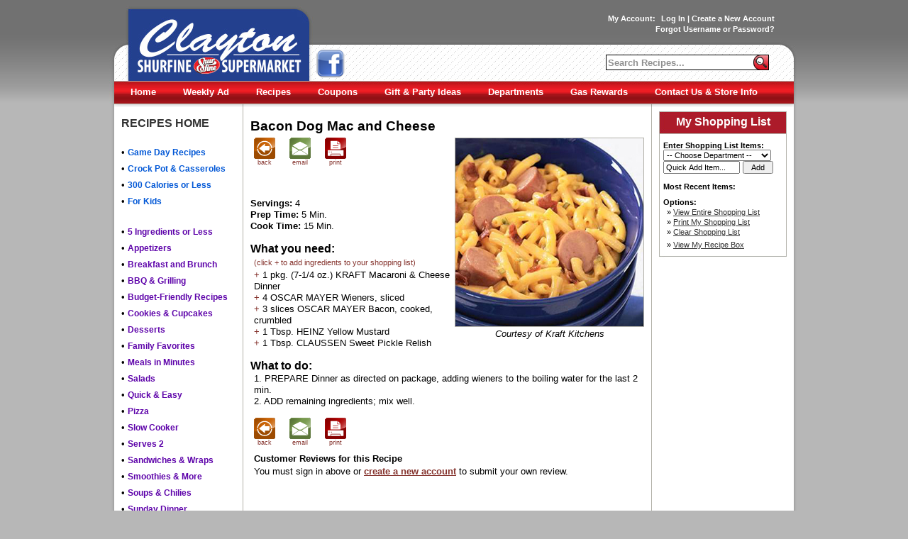

--- FILE ---
content_type: text/html;charset=ISO-8859-1
request_url: http://www.claytonshurfine.com/recipeweb/recipedetails.jsp?recipeid=15221
body_size: 7321
content:
















<!DOCTYPE HTML PUBLIC "-//W3C//DTD HTML 4.01 Transitional//EN" "http://www.w3.org/TR/html4/loose.dtd">
<!-- Copyright (C) 2008, ShoptoCook, Inc. All rights reserved. -->














<html>
<head>
    <title>Clayton Shurfine Supermarket - Bacon Dog Mac and Cheese</title>

    <meta name="Author" content="ShoptoCook Inc." />
    <meta http-equiv="pragma" content="nocache" />
    <meta name="Keywords" content="503 State St., Clayton, NY, 13624, grocery, supermarket, grocery store, food" />
    <meta name="description" content="View our circulars and simple recipe ideas at the official website of Clayton Shurfine Supermarket. You can also view details on our departments or contact us." />





    <meta property="fb:admins" content="100001663338176" />
    <meta property="og:image" content="http://www.claytonshurfine.com//shoptocook/Content/RecipeImages/0015221.jpg"/>



        <link rel="canonical" href="http://www.kraftrecipes.com/recipes/bacon-dog-mac-cheese-94675.aspx" />



    <link rel="shortcut icon" type="image/x-icon" href="/shoptocook/Web/claytonshurfine/favicon.ico" />
    <link rel="stylesheet" type="text/css" href="/css/claytonshurfinestyle.css?time=1769030090291" />

    <script type="text/javascript" src="/js/base.js?time=1769030090291"></script>
    <script type="text/javascript" src="/js/menu.js"></script>

            

    <script src='https://www.google.com/recaptcha/api.js'></script>
</head>
<body>

 
    
<style>

#mainbody {background: url("/shoptocook/Web/claytonshurfine/bgrecipeline.gif") repeat-y 50% 50%;}
#footer {background-image: url( '/shoptocook/Web/claytonshurfine/recipesfooter.jpg' );}

</style>


<div>
<div id="topgradient">
<div id="bodycontainer">
<div id="topbanner">
    <div id="topbannerbg" style="z-index: 1000;">
        <a title="Clayton Shurfine Home" style="text-decoration: none; position:absolute; left: 26px; top: 13px; width: 250px; height: 133px;" href="/index.jsp">&nbsp;</a>

        <div style="color: white; position: absolute; top: 20px; left: 600px; width: 338px; text-align: right; font-size: 8pt; font-weight: bold;">
            
                <div style="padding-bottom: 3px;">
                    <span style="font-weight: bold; padding-right: 5px; color: white;">My Account:</span>
                    <a class="loginlink" href="javascript: showPopup('/popups/login.jsp?id=-1');">Log In</a> |
                    <a class="loginlink" href="javascript: showPopup('/popups/account.jsp?id=-1');">Create a New Account</a>
                </div>
                <div style="color: white;">
                    Forgot
                    <a class="loginlink" href="javascript: showPopup('/popups/forgotusername.jsp?id=-1');">Username</a> or <a class="loginlink" href="javascript: showPopup('/popups/forgotpassword.jsp?id=-1');">Password</a>?
                </div>

            
        </div> 
        
        <div style="position: absolute; top: 70px; left: 250px; width: 450px; text-align: right;">
            <div style="float: right; padding-top: 8px; width: 360px;"><iframe src="http://www.facebook.com/plugins/like.php?href=http%3A%2F%2Fwww.facebook.com%2F%23%21%2Fshurfineclayton&amp;send=false&amp;layout=standard&amp;width=360&amp;show_faces=false&amp;action=like&amp;colorscheme=light&amp;font&amp;height=30" scrolling="no" frameborder="0" style="border:none; width: 360px; height: 30px;" allowTransparency="true"></iframe></div>
            <a href="https://www.facebook.com/shurfineclayton" target="_blank"><img border="0" src="/shoptocook/Web/shoptocook/facebook.png" /></a>&nbsp;&nbsp;
        </div>
        
        <form action="/recipeweb/recipes.jsp" method="post" name="searchform" onsubmit="if (searchform.keyword.value == 'Search Recipes...') {searchform.keyword.value=''}">
            <div style="position: absolute; left: 700px; top: 77px; width: 200px; height: 31px;"><input style="float: left; border-left: 1px solid black; border-top: 1px solid black; border-bottom: 1px solid black; font-weight: bold; color: #8F8F8F; border-right: 0; font-family: sans-serif; font-size: 10pt; width: 200px; line-height: 17px; height: 18px;" type="text" name="keyword" autocomplete="off" maxlength="75" value="Search Recipes..." onFocus="if (this.value=='Search Recipes...'){this.value=''}" onBlur="if (this.value==''){this.value='Search Recipes...'}" /></div>
            <div style="position: absolute; left: 900px; top: 77px; width: 54px; height: 31px;"><input alt="Search Recipes" type="image" src="/shoptocook/Web/v4/searchbutton.gif" onmouseover="this.src='/shoptocook/Web/v4/searchbutton_.gif'" onmouseout="this.src='/shoptocook/Web/v4/searchbutton.gif'" /></div>
        </form>
        
        
        <div style="position: absolute; left: 11px; top: 115px; z-index: 500;">
            <div id="top_menu">
                <ul id="nav">
                    <li class="li_top">
                        <div><a class="top_menu" href="/index.jsp">Home</a></div>
                    </li>
                    <li class="li_top">
                        <div><a class="top_menu" href="/weeklyad.jsp">Weekly Ad</a></div>
                    </li>
                    <li class="li_top">
                        <div><a class="top_menu" href="/recipeweb/index.jsp">Recipes</a></div>
                    </li>
                    <li class="li_top">
                        <div><a class="top_menu" href="/coupons.jsp">Coupons</a></div>
                        <ul style="width: 170px;">
                            <li class="li_drop_170"><a class="drop_links" href="/coupons.jsp">Manufacturer Coupons</a></li>
                            <li class="li_drop_170"><a class="drop_links" href="/claytonshurfine/ourcoupons.jsp">Our Exclusive Coupons</a></li>
                        </ul>
                    </li>                    
                    <li class="li_top">
                        <div><a class="top_menu" href="/claytonshurfine/partytrays.jsp">Gift & Party Ideas</a></div>
                        <ul style="width: 170px;">
                            <li class="li_drop_170"><a class="drop_links" href="/claytonshurfine/partytrays.jsp">Party Platters & Trays</a></li>
                            <li class="li_drop_170"><a class="drop_links" href="/claytonshurfine/fruitbaskets.jsp">Fruit Baskets</a></li>
                        </ul>
                    </li>
                    <li class="li_top">
                        <div><a class="top_menu" href="/claytonshurfine/departments.jsp">Departments</a></div>
                    </li>
                    <li class="li_top">
                        <div><a class="top_menu" href="/claytonshurfine/gasrewards.jsp">Gas Rewards</a></div>
                    </li>
                    <li class="li_top">
                        <div><a class="top_menu" href="/claytonshurfine/contactus.jsp">Contact Us & Store Info</a></div>
                        <ul style="width: 170px;">
                            <li class="li_drop_170"><a class="drop_links" href="/claytonshurfine/contactus.jsp">Contact Us</a></li>
                            <li class="li_drop_170"><a class="drop_links" href="/claytonshurfine/employment.jsp">Employment</a></li>
                            <li class="li_drop_170"><a class="drop_links" href="/claytonshurfine/services.jsp">Services</a></li>
                            <li class="li_drop_170"><a target="_blank" class="drop_links" href="http://www.1000islands-clayton.com/visitorinfo/">Clayton Chamber of Commerce</a></li>
                        </ul>
                    </li>
                </ul>
            </div>
        </div>
    </div>
</div>




<div><img border="0" src="/shoptocook/Web/claytonshurfine/bannerrecipeshadow.gif" /></div>


<div id="mainbody">
    <div style="line-height: 6px; height: 6px;">&nbsp;</div>






<div id="bodywidth">

    













<div style="float: right;" class="rightindent">
<table cellspacing="0" cellpadding="0" border="0">




    <tr><td><div id="shoppinglistpadding"><div style="height: 0px; line-height: 0px;">&nbsp;</div></div></td></tr>




    <tr class="shoppinglist-hide">
        <td id="myaccountnav" valign="top"><div id="shoppinglisttopy" class="toprightnavheading"><div class="rightnavheadingtext"><div class="rightnavmyshoppinglistheadingtext">My Shopping List</div></div></div></td>
    </tr>
    <tr class="shoppinglist-hide">
        <td valign="top" id="rightnav">

    <div class="rightnavbody">
        <div style="padding-left: 5px; padding-right: 5px;">
            <div style="padding-bottom: 12px;">
                <form action="" method="post" onsubmit="javascript: if (document.getElementById('newingredient').value != 'Quick Add Item...') { addToShoppingList(document.getElementById('newingredient').value , document.getElementById('newingredientdepartment').value, null, null, null, null, null); document.getElementById('newingredient').value = ''; } return false;">
                    <div class="shoppinglistheader" style="text-align: left; font-size: 8pt; font-weight: bold;">Enter Shopping List Items:</div>

                    <div>
                        <select id="newingredientdepartment" style="font-size: 8pt; width: 152px;">
                            <option value="">-- Choose Department --</option>
                            
                                    <option value="Baby Food/Items">Baby Food/Items</option>
                                    
                                    <option value="Bakery">Bakery</option>
                                    
                                    <option value="Baking Supplies">Baking Supplies</option>
                                    
                                    <option value="Beverages">Beverages</option>
                                    
                                    <option value="Books/Magazines/Cards">Books/Magazines/Cards</option>
                                    
                                    <option value="Canned Goods">Canned Goods</option>
                                    
                                    <option value="Cereal">Cereal</option>
                                    
                                    <option value="Cleaning Supplies">Cleaning Supplies</option>
                                    
                                    <option value="Coffee/Tea/Cocoa">Coffee/Tea/Cocoa</option>
                                    
                                    <option value="Condiments">Condiments</option>
                                    
                                    <option value="Cooking">Cooking</option>
                                    
                                    <option value="Cooking Supplies">Cooking Supplies</option>
                                    
                                    <option value="Dairy">Dairy</option>
                                    
                                    <option value="Deli">Deli</option>
                                    
                                    <option value="Film/Photo">Film/Photo</option>
                                    
                                    <option value="Florist">Florist</option>
                                    
                                    <option value="Frozen Foods">Frozen Foods</option>
                                    
                                    <option value="Grocery">Grocery</option>
                                    
                                    <option value="Health & Beauty">Health & Beauty</option>
                                    
                                    <option value="Health Foods">Health Foods</option>
                                    
                                    <option value="Ice Cream/Frozen Dessert">Ice Cream/Frozen Dessert</option>
                                    
                                    <option value="Kitchen">Kitchen</option>
                                    
                                    <option value="Lawn & Garden">Lawn & Garden</option>
                                    
                                    <option value="Liquor">Liquor</option>
                                    
                                    <option value="Meat & Poultry">Meat & Poultry</option>
                                    
                                    <option value="Miscellaneous Grocery">Miscellaneous Grocery</option>
                                    
                                    <option value="Paper Goods">Paper Goods</option>
                                    
                                    <option value="Pasta/Sauce">Pasta/Sauce</option>
                                    
                                    <option value="Pet Supplies">Pet Supplies</option>
                                    
                                    <option value="Pharmacy">Pharmacy</option>
                                    
                                    <option value="Produce">Produce</option>
                                    
                                    <option value="Recipe Ingredient">Recipe Ingredient</option>
                                    
                                    <option value="Seafood">Seafood</option>
                                    
                                    <option value="Seasonal">Seasonal</option>
                                    
                                    <option value="Snacks/Candy">Snacks/Candy</option>
                                    
                                    <option value="Spices & Herbs">Spices & Herbs</option>
                                    
                        </select>
                    </div>
                        <div>
                        <input type="text" style="font-size: 8pt; width: 100px;" id="newingredient" maxlength="400" value="Quick Add Item..." onFocus="if (this.value=='Quick Add Item...'){this.value=''}" onBlur="if (this.value==''){this.value='Quick Add Item...'}" />
                        <input type="submit" name="addingredient" value="Add" style="font-size: 8pt; width: 43px;" />
                    </div>
                </form>
            </div>
            <div class="shoppinglistheader" style="text-align: left; font-size: 8pt; font-weight: bold; padding-bottom: 2px;">Most Recent Items:</div>
            <div id="shoppinglistbody">



            </div>
        </div>
        <div class="shoppinglistheader" style="text-align: left; font-size: 8pt; font-weight: bold; padding-left: 5px; padding-top: 8px; padding-bottom: 2px;">Options:</div>
        <div style="padding-left: 10px; font-size: 8pt;">&raquo;&nbsp;<a href="/recipeweb/myshoppinglist.jsp">View Entire Shopping List</a></div>
        
        <div style="padding-left: 10px; padding-top: 2px; font-size: 8pt;">&raquo;&nbsp;<a target="_blank" href="/recipeweb/printmyshoppinglist.jsp">Print My Shopping List</a></div>
        <div style="padding-left: 10px; padding-top: 2px; font-size: 8pt;">&raquo;&nbsp;<a href="javascript: newShoppingList();">Clear Shopping List</a></div>
        <div style="padding-left: 10px; padding-top: 6px; font-size: 8pt;">&raquo;&nbsp;<a href="/recipeweb/recipes.jsp?recipebox=true">View My Recipe Box</a></div>
    </div>

    <div class="rightnavfooter">&nbsp;</div>

        </td>
    </tr>
</table>






<div id="shoppinglistbottomy"></div>

</div>



    <table cellspacing="0" cellpadding="0" border="0">

        




        <tr>
            <td rowspan="100%" class="leftindent"></td>
            <td style="height: 0px; line-height: 0px;" id="recipenav" colspan="2" valign="top"><div class="recipenavheading">&nbsp;</div></td>
        </tr>


        <tr>
            <td valign="top" id="leftnav">

                <!-- Copyright (C) 2008, ShoptoCook, Inc. All rights reserved. -->












<div class="leftnavbody">
    <div style="padding-top: 8px;"><a class="recipeshome" href="/recipeweb/index.jsp"><nobr>RECIPES HOME</nobr></a></div>
        <div style="height: 10px;"></div>
        <div class="recipecategoryspacer">&nbsp;</div>
        <div style="height: 10px;"></div>
    
        <div style="padding-top: 4px; padding-bottom: 4px;">
            <nobr>&bull; <a class="categories0" href="/recipeweb/recipes.jsp?buttonid=8361">Game Day Recipes</a></nobr>
        </div>
    

    
        <div style="padding-top: 4px; padding-bottom: 4px;">
            <nobr>&bull; <a class="categories0" href="/recipeweb/recipes.jsp?buttonid=18906">Crock Pot & Casseroles</a></nobr>
        </div>
    

    
        <div style="padding-top: 4px; padding-bottom: 4px;">
            <nobr>&bull; <a class="categories0" href="/recipeweb/recipes.jsp?buttonid=8852">300 Calories or Less</a></nobr>
        </div>
    

    
        <div style="padding-top: 4px; padding-bottom: 4px;">
            <nobr>&bull; <a class="categories0" href="/recipeweb/recipes.jsp?buttonid=7914">For Kids</a></nobr>
        </div>
    
        <div style="height: 10px;"></div>
        <div class="recipecategoryspacer">&nbsp;</div>
        <div style="height: 10px;"></div>
    
        <div style="padding-top: 4px; padding-bottom: 4px;">
            <nobr>&bull; <a class="categories1" href="/recipeweb/recipes.jsp?buttonid=9268">5 Ingredients or Less</a></nobr>
        </div>
    

    
        <div style="padding-top: 4px; padding-bottom: 4px;">
            <nobr>&bull; <a class="categories1" href="/recipeweb/recipes.jsp?buttonid=8494">Appetizers</a></nobr>
        </div>
    

    
        <div style="padding-top: 4px; padding-bottom: 4px;">
            <nobr>&bull; <a class="categories1" href="/recipeweb/recipes.jsp?buttonid=8497">Breakfast and Brunch</a></nobr>
        </div>
    

    
        <div style="padding-top: 4px; padding-bottom: 4px;">
            <nobr>&bull; <a class="categories1" href="/recipeweb/recipes.jsp?buttonid=8506">BBQ & Grilling</a></nobr>
        </div>
    

    
        <div style="padding-top: 4px; padding-bottom: 4px;">
            <nobr>&bull; <a class="categories1" href="/recipeweb/recipes.jsp?buttonid=11396">Budget-Friendly Recipes</a></nobr>
        </div>
    

    
        <div style="padding-top: 4px; padding-bottom: 4px;">
            <nobr>&bull; <a class="categories1" href="/recipeweb/recipes.jsp?buttonid=11860">Cookies & Cupcakes</a></nobr>
        </div>
    

    
        <div style="padding-top: 4px; padding-bottom: 4px;">
            <nobr>&bull; <a class="categories1" href="/recipeweb/recipes.jsp?buttonid=8152">Desserts</a></nobr>
        </div>
    

    
        <div style="padding-top: 4px; padding-bottom: 4px;">
            <nobr>&bull; <a class="categories1" href="/recipeweb/recipes.jsp?buttonid=8504">Family Favorites</a></nobr>
        </div>
    

    
        <div style="padding-top: 4px; padding-bottom: 4px;">
            <nobr>&bull; <a class="categories1" href="/recipeweb/recipes.jsp?buttonid=7916">Meals in Minutes</a></nobr>
        </div>
    

    
        <div style="padding-top: 4px; padding-bottom: 4px;">
            <nobr>&bull; <a class="categories1" href="/recipeweb/recipes.jsp?buttonid=13793">Salads</a></nobr>
        </div>
    

    
        <div style="padding-top: 4px; padding-bottom: 4px;">
            <nobr>&bull; <a class="categories1" href="/recipeweb/recipes.jsp?buttonid=12467">Quick & Easy</a></nobr>
        </div>
    

    
        <div style="padding-top: 4px; padding-bottom: 4px;">
            <nobr>&bull; <a class="categories1" href="/recipeweb/recipes.jsp?buttonid=8511">Pizza</a></nobr>
        </div>
    

    
        <div style="padding-top: 4px; padding-bottom: 4px;">
            <nobr>&bull; <a class="categories1" href="/recipeweb/recipes.jsp?buttonid=8518">Slow Cooker</a></nobr>
        </div>
    

    
        <div style="padding-top: 4px; padding-bottom: 4px;">
            <nobr>&bull; <a class="categories1" href="/recipeweb/recipes.jsp?buttonid=8153">Serves 2</a></nobr>
        </div>
    

    
        <div style="padding-top: 4px; padding-bottom: 4px;">
            <nobr>&bull; <a class="categories1" href="/recipeweb/recipes.jsp?buttonid=8516">Sandwiches & Wraps</a></nobr>
        </div>
    

    
        <div style="padding-top: 4px; padding-bottom: 4px;">
            <nobr>&bull; <a class="categories1" href="/recipeweb/recipes.jsp?buttonid=8519">Smoothies & More</a></nobr>
        </div>
    

    
        <div style="padding-top: 4px; padding-bottom: 4px;">
            <nobr>&bull; <a class="categories1" href="/recipeweb/recipes.jsp?buttonid=8154">Soups & Chilies</a></nobr>
        </div>
    

    
        <div style="padding-top: 4px; padding-bottom: 4px;">
            <nobr>&bull; <a class="categories1" href="/recipeweb/recipes.jsp?buttonid=8524">Sunday Dinner</a></nobr>
        </div>
    

    
        <div style="padding-top: 4px; padding-bottom: 4px;">
            <nobr>&bull; <a class="categories1" href="/recipeweb/recipes.jsp?buttonid=7911">What's New</a></nobr>
        </div>
    

    
        <div style="padding-top: 4px; padding-bottom: 4px;">
            <nobr>&bull; <a class="categories1" href="/recipeweb/recipes.jsp?buttonid=8525">Super Side Dishes</a></nobr>
        </div>
    

    
        <div style="padding-top: 4px; padding-bottom: 4px;">
            <nobr>&bull; <a class="categories1" href="/recipeweb/recipes.jsp?buttonid=18717">Recetas en Español</a></nobr>
        </div>
    
        <div style="height: 10px;"></div>
        <div class="recipecategoryspacer">&nbsp;</div>
        <div style="height: 10px;"></div>
    
        <div style="padding-top: 4px; padding-bottom: 4px;">
            <nobr>&bull; <a class="categories2" href="/recipeweb/recipes.jsp?buttonid=7917">Beef</a></nobr>
        </div>
    

    
        <div style="padding-top: 4px; padding-bottom: 4px;">
            <nobr>&bull; <a class="categories2" href="/recipeweb/recipes.jsp?buttonid=7918">Chicken</a></nobr>
        </div>
    

    
        <div style="padding-top: 4px; padding-bottom: 4px;">
            <nobr>&bull; <a class="categories2" href="/recipeweb/recipes.jsp?buttonid=7972">Lamb</a></nobr>
        </div>
    

    
        <div style="padding-top: 4px; padding-bottom: 4px;">
            <nobr>&bull; <a class="categories2" href="/recipeweb/recipes.jsp?buttonid=7922">Pork</a></nobr>
        </div>
    

    
        <div style="padding-top: 4px; padding-bottom: 4px;">
            <nobr>&bull; <a class="categories2" href="/recipeweb/recipes.jsp?buttonid=7923">Seafood</a></nobr>
        </div>
    

    
        <div style="padding-top: 4px; padding-bottom: 4px;">
            <nobr>&bull; <a class="categories2" href="/recipeweb/recipes.jsp?buttonid=12760">Under 30 Minutes</a></nobr>
        </div>
    

    
        <div style="padding-top: 4px; padding-bottom: 4px;">
            <nobr>&bull; <a class="categories2" href="/recipeweb/recipes.jsp?buttonid=7925">Turkey</a></nobr>
        </div>
    

    
        <div style="padding-top: 4px; padding-bottom: 4px;">
            <nobr>&bull; <a class="categories2" href="/recipeweb/recipes.jsp?buttonid=8527">Vegetarian</a></nobr>
        </div>
    
        <div style="height: 10px;"></div>
        <div class="recipecategoryspacer">&nbsp;</div>
        <div style="height: 10px;"></div>
    
        <div style="padding-top: 4px; padding-bottom: 4px;">
            <nobr>&bull; <a class="categories3" href="/recipeweb/recipes.jsp?buttonid=7855">Diabetes Management</a></nobr>
        </div>
    

    
        <div style="padding-top: 4px; padding-bottom: 4px;">
            <nobr>&bull; <a class="categories3" href="/recipeweb/recipes.jsp?buttonid=7856">Gluten Free</a></nobr>
        </div>
    

    
        <div style="padding-top: 4px; padding-bottom: 4px;">
            <nobr>&bull; <a class="categories3" href="/recipeweb/recipes.jsp?buttonid=7857">Heart Health</a></nobr>
        </div>
    

    
        <div style="padding-top: 4px; padding-bottom: 4px;">
            <nobr>&bull; <a class="categories3" href="/recipeweb/recipes.jsp?buttonid=18022">Paleo-Friendly</a></nobr>
        </div>
    
</div>



            </td>
            <td valign="top" id="centernav">
                

                <div class="centernavheading">Bacon Dog Mac and Cheese</div>
                <div class="centernavbody">
                    <div style="width: 267px; float: right; padding-left: 5px; padding-bottom: 10px;">
                        
                        <img src="/shoptocook/Content/RecipeImages/0015221.jpg" border="0" class="recipeoutline" style="margin: 0; width: 265px; height: 265px;" />
                        <div style="padding-top: 2px; font-style: italic; text-align: center; width: 267px;">Courtesy of Kraft Kitchens</div>
                    </div>

                    <div style="font-size: 7pt;">
                        <div style="padding-left: 5px; padding-right: 15px; float: left; text-align: center;"><a class="secondarylink" style="text-decoration: none;" href="recipes.jsp"><img src="/shoptocook/Web/v2/back.gif" border="0" /><br />back</a></div>
                        <div style="padding-left: 5px; padding-right: 15px; float: left; text-align: center;"><a class="secondarylink" style="text-decoration: none;" href="mailto:?subject=Recipe: Bacon Dog Mac and Cheese&body=http://www.claytonshurfine.com/recipeweb/recipedetails.jsp?recipeid=15221"><img src="/shoptocook/Web/v2/email.gif" border="0" /><br />email</a></div>
                        <div style="padding-left: 5px; padding-right: 15px; float: left; text-align: center;"><a class="secondarylink" style="text-decoration: none;" href="printrecipe.jsp?recipeid=15221" target="_blank"><img src="/shoptocook/Web/v2/print.gif" border="0" /><br />print</a></div>
                        
                        <div style="height: 50px;">&nbsp;</div>
                    </div>

                    <div>
                        <iframe src="http://www.facebook.com/plugins/like.php?app_id=218188418213568&amp;href=http%3A%2F%2Fwww.claytonshurfine.com%2Frecipeweb%2Frecipedetails.jsp%3Frecipeid%3D15221&amp;send=false&amp;layout=standard&amp;width=275&amp;show_faces=false&amp;action=like&amp;colorscheme=light&amp;font&amp;height=35" scrolling="no" frameborder="0" style="border:none; overflow:hidden; width:275px; height:35px;" allowTransparency="true"></iframe>
                    </div>

                    <div style="line-height: 1.25;">
                        
                        <b>Servings:</b> 4
                        <br /><b>Prep Time:</b> 5 Min.
                        <br /><b>Cook Time:</b> 15 Min.
                        
                        
                    </div>
                    <div class="recipeheader" style="font-size: 12pt; font-weight: bold; padding-top: 15px;">What you need:</div>
                    <div style="padding-left: 5px; padding-top: 4px; padding-bottom: 3px; font-size: 8pt;" class="addtoshoppinglist">(click + to add ingredients to your shopping list)</div>
                    <div style="padding-top: 1px; padding-left: 5px; line-height: 1.25;"><a class="addtoshoppinglist" href="javascript:addToShoppingList('1 pkg. (7-1/4 oz.) KRAFT Macaroni & Cheese Dinner', 'Recipe Ingredients', null, null, 15221, null, null);">+</a> 1 pkg. (7-1/4 oz.) KRAFT Macaroni & Cheese Dinner<br /><a class="addtoshoppinglist" href="javascript:addToShoppingList('4 OSCAR MAYER Wieners, sliced', 'Recipe Ingredients', null, null, 15221, null, null);">+</a> 4 OSCAR MAYER Wieners, sliced<br /><a class="addtoshoppinglist" href="javascript:addToShoppingList('3 slices OSCAR MAYER Bacon, cooked, crumbled', 'Recipe Ingredients', null, null, 15221, null, null);">+</a> 3 slices OSCAR MAYER Bacon, cooked, crumbled<br /><a class="addtoshoppinglist" href="javascript:addToShoppingList('1 Tbsp. HEINZ Yellow Mustard', 'Recipe Ingredients', null, null, 15221, null, null);">+</a> 1 Tbsp. HEINZ Yellow Mustard<br /><a class="addtoshoppinglist" href="javascript:addToShoppingList('1 Tbsp. CLAUSSEN Sweet Pickle Relish', 'Recipe Ingredients', null, null, 15221, null, null);">+</a> 1 Tbsp. CLAUSSEN Sweet Pickle Relish<br /></div>
                    <div class="recipeheader" style="font-size: 12pt; font-weight: bold; padding-top: 15px;">What to do:</div>
                    <div style="padding-top: 1px; padding-left: 5px; line-height: 1.25;">1. PREPARE Dinner as directed on package, adding wieners to the boiling water for the last 2 min.<br />2. ADD remaining ingredients; mix well.</div>

                    

                    

                    <div style="padding-top: 15px; font-size: 7pt;">
                        <div style="padding-left: 5px; padding-right: 15px; float: left; text-align: center;"><a class="secondarylink" style="text-decoration: none;" href="recipes.jsp"><img src="/shoptocook/Web/v2/back.gif" border="0" /><br />back</a></div>
                        <div style="padding-left: 5px; padding-right: 15px; float: left; text-align: center;"><a class="secondarylink" style="text-decoration: none;" href="mailto:?subject=Recipe: Bacon Dog Mac and Cheese&body=http://www.claytonshurfine.com/recipeweb/recipedetails.jsp?recipeid=15221"><img src="/shoptocook/Web/v2/email.gif" border="0" /><br />email</a></div>
                        <div style="padding-left: 5px; padding-right: 15px; float: left; text-align: center;"><a class="secondarylink" style="text-decoration: none;" href="printrecipe.jsp?recipeid=15221" target="_blank"><img src="/shoptocook/Web/v2/print.gif" border="0" /><br />print</a></div>
                        <div style="height: 50px;">&nbsp;</div>
                    </div>
                </div>

                
                <div class="bottomcenternavbody">
                    <div style="font-weight: bold; padding-left: 5px; padding-right: 5px; padding-bottom: 3px;">Customer Reviews for this Recipe</div>
                    
                    
                    <div style="padding-bottom: 10px; padding-left: 5px; padding-right: 5px;">You must sign in above or <a style="font-weight: bold;" href="javascript: showPopup('/popups/account.jsp?id=-1');">create a new account</a> to submit your own review.</div>
                    
                    
                    <div style="padding-left: 5px; padding-right: 5px;">
                        

                    </div>
                </div>
                
                
            </td>
        </tr>

        



        <tr>
            <td valign="top" colspan="2" style="padding-top: 0px;"><div id="recipenavfooter">&nbsp;</div></td>
        </tr>


    </table>
    <div style="clear: both;"></div>
</div>






</div>

<div id="footer">
    <div id="footerstyle">
        <div>
            <a href="/index.jsp">Home</a>&nbsp;
            | &nbsp;<a href="/weeklyad.jsp">Weekly Ad</a>&nbsp;
            | &nbsp;<a href="/recipeweb/index.jsp">Recipes</a>&nbsp;
            | &nbsp;<a href="/coupons.jsp">Manufacturer Coupons</a>&nbsp;
            | &nbsp;<a href="/claytonshurfine/ourcoupons.jsp">Exclusive Coupons</a>&nbsp;
            | &nbsp;<a href="/claytonshurfine/contactus.jsp">Contact Us</a>&nbsp;
            | &nbsp;<a href="/claytonshurfine/mobile.jsp">Mobile</a>
        </div>
        <div style="padding-top: 6px;">Copyright &copy; 2026 ShoptoCook&trade; Inc. Buffalo, NY&nbsp;&nbsp;&bull;&nbsp;&nbsp;<a href="http://www.shoptocook.com">www.shoptocook.com</a></div> 
    </div>
</div>
</div>
</div>

<div style="z-index: 50000; visibility: hidden;" id="blackoutsite"></div>
<div style="z-index: 50001; visibility: hidden;" id="blackoutpopup"></div>

<!-- Copyright (C) 2010, ShoptoCook, Inc. All rights reserved. -->




<script>
    var shoppingListBaseY = getObjYPos(document.getElementById("shoppinglistpadding"));
    var shoppingListFooterY = getObjYPos(document.getElementById("footer"));
    var yScroll = 0 - shoppingListBaseY;


    function setShoppingListPadding() {
        if (document.getElementById("shoppinglistbottomy") == null) {return;}

        var tempYScroll = getScrollXY()[1] - shoppingListBaseY;
        if (tempYScroll < 0) {tempYScroll = Math.floor(tempYScroll);} else {tempYScroll = Math.ceil(tempYScroll);}

        var shoppingListBottomY = getObjYPos(document.getElementById("shoppinglistbottomy"));
        var shoppingListTopY = getObjYPos(document.getElementById("shoppinglisttopy"));

        if (tempYScroll != yScroll) {
            var tempScroll = (tempYScroll - yScroll) / 8;

            if (tempScroll < 0) {yScroll += Math.floor(tempScroll);} else {yScroll += Math.ceil(tempScroll);}

            if (yScroll < -40) {
                document.getElementById("shoppinglistpadding").innerHTML = "<div style=\"height: 0px; line-height: 0px;\">&nbsp;</div>";

            } else if (((yScroll + 50) + shoppingListBaseY + (shoppingListBottomY - shoppingListTopY)) > (shoppingListFooterY - 20)) {
                var yHeight = (shoppingListFooterY - 20) - (shoppingListBottomY - shoppingListTopY) - shoppingListBaseY;
                document.getElementById("shoppinglistpadding").innerHTML = "<div style=\"height: " + yHeight + "px; line-height: " + yHeight + "px;\">&nbsp;</div>";

            } else {
                document.getElementById("shoppinglistpadding").innerHTML = "<div style=\"height: " + (yScroll + 50) + "px; line-height: " + (yScroll + 50) + "px;\">&nbsp;</div>";
            }
        }

        setTimeout("setShoppingListPadding()", 10);
    }

    setShoppingListPadding();
</script>




<div id="adpopup"></div>
<div id="adrecipelinkpopup"></div>
<div id="adblackout"></div>
<div id="adrecipe"></div>
<div id="aditemadded"></div>




<script type="text/javascript">

  var _gaq = _gaq || [];
  _gaq.push(
  ['_setAccount', 'UA-31031425-11'],
  ['_trackPageview'],
  ['aggregate._setAccount', 'UA-31031425-2'],
  ['aggregate._trackPageview']
  );  
  
  (function() {
    var ga = document.createElement('script'); ga.type = 'text/javascript'; ga.async = true;
    ga.src = ('https:' == document.location.protocol ? 'https://ssl' : 'http://www') + '.google-analytics.com/ga.js';
    var s = document.getElementsByTagName('script')[0]; s.parentNode.insertBefore(ga, s);
  })();

</script>



  </body>
</html>




--- FILE ---
content_type: text/css
request_url: http://www.claytonshurfine.com/css/claytonshurfinestyle.css?time=1769030090291
body_size: 3039
content:
/* html */
body {
    margin: 0 0 20px 0;
    background-color: #b7b7b7;
}

#topbannerbg {background-image: url( '/shoptocook/Web/claytonshurfine/bannerbg.jpg' ); position: absolute; left: 0px; top: 0px; width: 972px; height: 147px;}

#topgradient {background: url("/shoptocook/Web/claytonshurfine/gradient.jpg") repeat-x 0% 0%;}

.headermenu2 {font-size: 12px; font-weight: bold; color: black;}
.headerlink2 {color: white; text-decoration: underline;}
.headerlink2highlighted {color: #85332d; text-decoration: underline;}
.headerlink2:hover {color: black; text-decoration: none;}
.headerlink2highlighted:hover {color: #85332d; text-decoration: none;}

/* rightnav */
.rightnavmyshoppinglistheadingtext {color: white;}
.highlightcolor {color: #85332d;}

.newaccountlink {color: #145829;}
.newaccountlink:hover {color: rgb(51, 51, 51);}

.addtoshoppinglist {text-decoration: none; color: #85332d;}
.addtoshoppinglist:hover {color: rgb(51, 51, 51);}

#centernav a {color: #85332d;}
#centernav a:hover {color: rgb(51, 51, 51);}
#centernav .navigation a {color: rgb(51, 51, 51);}
#centernav .navigation a:hover {color: #85332d;}

.redlink {color: #85332d;}
.redlink:hover {color: rgb(51, 51, 51);}

.submenu {color: white; font-size: 8pt; font-weight: bold; text-decoration: none;}
.submenu:hover {color: white; text-decoration: underline;}
.highlightedsubmenu {color: white; font-size: 8pt; font-weight: bold; text-decoration: underline;}
.highlightedsubmenu:hover {color: white; text-decoration: underline;}

h2 {font-size: 10pt; color: #85332d; font-weight: bold;}
.style1 {font-weight: bold;}

.leftindent {padding-left: 17px;}
.rightindent {padding-right: 17px;}


/* sliders */
.theme-default #slider {
    width:735px;
    height:278px;
}


/* top menu */
#top_menu {
    width: 960px;
    height: 30px;
}

.top_menu {
    line-height: 30px;
    font-size: 10pt;
    color: white;
    font-weight: bold;
    padding-left: 19px;
    padding-right: 19px;
    text-decoration: none;
    margin: 0px;
}

.top_menu:hover {
    background-color: white;
    color: #85332d;
    padding-left: 19px;
    padding-right: 19px;
    padding-top: 7px;
    padding-bottom: 8px;
    margin: 0px;
}

/* dropdown menu */
.drop_links {
    font-size: 10pt;
    color: #333333;
    font-weight: bold;
    text-decoration: none;
    padding-top: 5px;
    padding-bottom: 5px;
    padding-left: 12px;
    display: block;
    border-bottom: 1px solid #B2B1A9;
    margin: 0px;
}

.drop_links:hover {
    color: #85332d;
    background-color: white;
    margin: 0px;
}

#li_spacer {padding-top: 0px; float: left; position: relative; list-style-type: none; margin: 0px;}
.li_spacer {padding-top: 0px; float: left; position: relative; list-style-type: none; margin: 0px;}

.spacerfiller {height: 31px; width: 1px; background-color: #B3B5A8;}

UL#nav {padding: 0px; margin: 0px; list-style-type: none;}
#li_top {float: left; position: relative; list-style-type: none; margin: 0px;}
.li_top {float: left; position: relative; list-style-type: none; margin: 0px;}

#li_drop_110 {
    color: #333333;
    float: left;
    position: relative;
    background-color: #F5F5F5;
    width: 110px;
    list-style-type: none;
    margin: 0px;
}

.li_drop_110 {
    color: #333333;
    float: left;
    position: relative;
    background-color: #F5F5F5;
    width: 110px;
    list-style-type: none;
    margin: 0px;
}

#li_drop_170 {
    color: #333333;
    float: left;
    position: relative;
    background-color: #F5F5F5;
    width: 170px;
    list-style-type: none;
    margin: 0px;
}

.li_drop_170 {
    color: #333333;
    float: left;
    position: relative;
    background-color: #F5F5F5;
    width: 170px;
    list-style-type: none;
    margin: 0px;
}


#nav LI LI A {display: block; padding-left: 10px; padding-right: 10px; color: #333333; margin: 0px;}
#nav LI LI A:hover {padding-left: 10px; padding-right: 10px; color: #85332d; margin: 0px;}

LI UL {
    border-left: 1px solid #B2B1A9;
    border-right: 1px solid #B2B1A9;
    border-top: 1px solid #B2B1A9;
    display: none;
    position: absolute;
    top: 30px;
    background-color: #F5F5F5;
    margin: 0px;
    padding: 0px;
    list-style-type: none;
}

LI:hover UL {
    display: block;
    background-color: #F5F5F5;
    margin: 0px;
}

LI.over UL {display: block; margin: 0px;}
UL#nav #li_top.over UL {display: block; margin: 0px; list-style-type: none;}
UL#nav #li_top:hover {margin: 0px;}
UL#nav #li_top.over {margin: 0px;}
UL#nav .li_top.over UL {display: block; margin: 0px; list-style-type: none;}
UL#nav .li_top:hover {margin: 0px;}
UL#nav .li_top.over {margin: 0px;}


/* v4 */
/* html */
body {
    padding: 0;
    font-family: sans-serif;
    font-size: 10pt;
    color: black;
    text-align: center;
}

#topbanner {width: 972px; height: 147px;}
#topbanner .loginlink {color: white; text-decoration: none;}
#topbanner .loginlink:hover {text-decoration: underline;}

.fixedmenu {position: fixed; left: 0px; top: 0px; width: 100%; height: 30px; background-color: #FFFBD0; z-index: 25000; border-bottom: 1px solid black;}
.fixedmenuinner {text-align: left; position: relative; margin-left: auto; margin-right: auto; width: 972px;}
.fixedmenu a {font-size: 10pt;}
.fixedmenu a:hover {}

form {padding: 0; margin: 0;}

a {color: rgb(51, 51, 51);}
a:hover {color: rgb(253, 26, 19);}

.secondarylink {color: #5E5E5E;}
.secondarylink:hover {color: rgb(253, 26, 19);}

.solidline {margin-top: 10px; line-height: 1px; border-top: 1px solid #B2B1A9;}
.line-dotted {border-top: 1px solid #B2B1A9;}
.line-solid {border-top: 1px solid #B2B1A9;}

.circularthumbnail {border: #B2B1A9 2px solid;}
.circulartext {color: rgb(253, 26, 19);}

p {margin: 0;}

#bodycontainer {
    position: relative;
    margin-left: auto;
    margin-right: auto;
    width: 972px;
    text-align: left;
}

#bodywidth {width: 972px;}

#printbodycontainer {
    position: relative;
    margin-left: auto;
    margin-right: auto;
    width: 671px;
    text-align: left;
}

#mainbody {
    padding-bottom: 10px;
}

#footer {
    color: rgb(51, 51, 51);
    padding: 0;
    border: 0;
    font-size: 8pt;
    text-align: center;
    width: 972px;
    height: 54px;
}

#footer #footerstyle {padding-top: 15px;}
#footer #footerstyle a {color: rgb(51, 51, 51);}
#footer #footerstyle a:hover {color: black; text-decoration: none;}


.headingtext {padding-top: 8px;}

/* structure */
/* recipenav */
#recipenav {
    width: 737px;
    height: 0px;
    line-height: 0px;
}

#recipenav .recipenavheading {
    height: 0px;
    line-height: 0px;
}

#recipenav .adminnavheading {
    height: 0px;
    line-height: 0px;
}

#recipenavfooter {
    width: 737px;
    line-height: 10px;
}

/* doubleleftnav */
#doubleleftnav {
    width: 737px;
}

#doubleleftnav .doubleleftnavbody {
    margin: 0;
    padding-bottom: 10px;
}

#doubleleftnav .doublebottomleftnavbody {
    margin: 0;
}

/* leftnav */
#leftnav {
    width: 172px;
}

#leftnav .leftnavbody {
    margin: 0;
    text-align: left;
}

#leftnav .leftnavbody .recipeshome {text-decoration: none; font-size: 12pt; font-weight: bold; color: #333333;}
#leftnav .leftnavbody .categories0 {text-decoration: none; font-size: 9pt; font-weight: bold; color: #0157d6;}
#leftnav .leftnavbody .categories1 {text-decoration: none; font-size: 9pt; font-weight: bold; color: #5e04aa;}
#leftnav .leftnavbody .categories2 {text-decoration: none; font-size: 9pt; font-weight: bold; color: #85332d;}
#leftnav .leftnavbody .categories3 {text-decoration: none; font-size: 9pt; font-weight: bold; color: #2e6600;}
#leftnav .leftnavbody a:hover {color: #333333; text-decoration: underline;}
#leftnav .leftnavbody .recipecategoryspacer {line-height: 0px; height: 0px;}

/* centernav */
#centernav {
    padding-left: 10px;
    width: 555px;
}

#centernav .centernavheading {
    font-size: 14pt;
    font-weight: bold;
    padding-top: 10px;
    padding-bottom: 5px;
}

#centernav .centernavbody {
    margin: 0;
}

#recipeoftheweek {
    width: 555px;
    position: absolute;
}

#featuredcategories {
    width: 555px;
    position: absolute;
}

.centernavbody hr {
  border: 0;
  border-top: 1px solid #B2B1A9;
  width: 540px;
  height: 0;
  background: #B2B1A9;
}

#centernav .bottomcenternavbody {
    margin: 0;
}

.bottomcenternavbody hr {
  border: 0;
  border-top: 1px solid #B2B1A9;
  width: 540px;
  height: 0;
  background: #B2B1A9;
}

/* myaccountnav */
#myaccountnav {
    width: 180px;
}
/* myaccountnav */
#myaccountnav .toprightnavheading {
    background-image: url( "/shoptocook/Web/claytonshurfine/myaccountheader.jpg" );
    font-size: 12pt;
    font-weight: bold;
    color: rgb(51, 51, 51);
    height: 42px;
    text-align: center;
}

.myaccountspace {height: 20px; line-height: 20px;}
.shoppinglistwidth {width: 148px;}

/* rightnav */
#rightnav {
    width: 180px;
}

#rightnav .rightnavbody {
    margin: 0;
    background-color: white;
    border-left: 1px solid #B2B1A9;
    border-right: 1px solid #B2B1A9;
}

#rightnav .rightnavheading {
    height: 28px;
    color: #333333;
    font-weight: bold;
    font-size: 12pt;
    text-align: center;
}

.rightnavheadingtext {padding-top: 6px;}

.rightnavfooter {
    background-image: url( "/shoptocook/Web/claytonshurfine/myaccountfooter.jpg" );
    font-size: 6pt;
    line-height: 15px;
}



/* recipe stuff */
.standardborder {border: 1px solid #B2B1A9;}
.recipeoutline {border: 1px solid #B2B1A9;}
.recipebuttonoutline {border: 1px solid #B2B1A9;}
#recipeoftheweek .featuredrecipelink {color: white; text-decoration: none; font-size: 18pt; font-weight: bold; border-bottom: 1px dotted white;}
#recipeoftheweek .featuredrecipelink:hover {color: white; border-bottom: none;}

.recipeoftheweekbanner {background-image: url('/shoptocook/Web/claytonshurfine/recipeoftheweekbanner.jpg');}
.featuredcategoriesbanner {background-image: url('/shoptocook/Web/claytonshurfine/featuredcategories.gif');}

.doublerecipetd0 {padding-left: 0px; width: 262px; text-align: left; vertical-align: top; padding-top: 10px; padding-bottom: 30px;}
.doublerecipetd1 {padding-left: 15px; width: 262px; text-align: left; vertical-align: top; padding-top: 10px; padding-bottom: 30px;}
.doublerecipetdwidth {width: 266px;}

/* admin */
.admin {font-size: 8pt;}
.admin .input400 {font-size: 8pt; width: 400px;}
.admin .input250 {font-size: 8pt; width: 250px;}
.admin .input210 {font-size: 8pt; width: 210px;}
.admin .input200 {font-size: 8pt; width: 200px;}
.admin .input150 {font-size: 8pt; width: 150px;}
.admin .input100 {font-size: 8pt; width: 100px;}
.admin .input90 {font-size: 8pt; width: 90px;}
.admin .input50 {font-size: 8pt; width: 50px;}
.admin .input40 {font-size: 8pt; width: 40px;}
.admin .input30 {font-size: 8pt; width: 30px; height: 16px;}
.admin .header {padding-top: 2px; padding-bottom: 2px; font-weight: bold; color: white; background-color: rgb(52, 91, 148);}
.row0 {background-color: rgb(220, 220, 220);}
.row1 {background-color: white;}
.admin .copylink {color: green;}
.admin .copylink:hover {color: blue;}
.admin .editlink {color: olive;}
.admin .editlink:hover {color: blue;}
.admin .deletelink {color: red;}
.admin .deletelink:hover {color: blue;}

#myshoppinglistbody .changelink {color: olive;}
#myshoppinglistbody .changelink:hover {color: rgb(51, 51, 51);}
#myshoppinglistbody .removelink {color: #E23940;}
#myshoppinglistbody .removelink:hover {color: rgb(51, 51, 51);}

.closelink {text-decoration: none; font-size: 8pt; color: red;}
.closelink:hover {color: blue;}

/* login */
#login {
    color: black;
    width: 168px;
}

.logininput {
    height: 18px;
    width: 140px;
    font-size: 11pt;
    font-weight: normal;
}

/* misc */
.errorstring {color: red;}
.req {color: red;}
.registerinput {width: 250px;}


#blackoutsite {
    background-color: rgb(0, 0, 0);
    background-repeat:repeat;
    position:fixed;
    top: 0px;
    left: 0px;
    width: 100%;
    height: 100%;
    z-index: 1000;
    filter:alpha(opacity=75); -moz-opacity: 0.75; -khtml-opacity: 0.75; opacity: 0.75;
}

#blackoutpopup {
    position: fixed;
    left: 0px;
    top: 0px;
    width: 100%;
    height: 100%;
    z-index: 1001;
}

